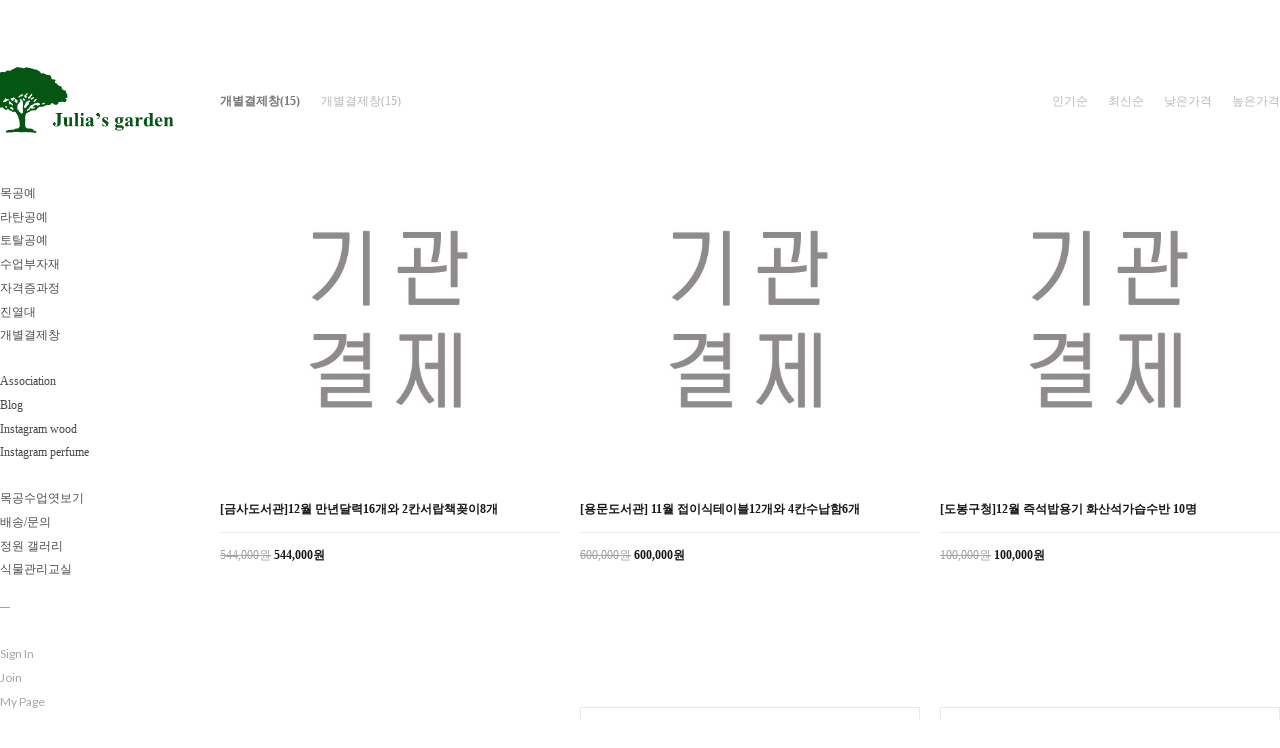

--- FILE ---
content_type: text/html
request_url: http://www.julgarden.kr/shop/shopbrand.html?type=X&xcode=002
body_size: 9707
content:
<!DOCTYPE html PUBLIC "-//W3C//DTD HTML 4.01//EN" "http://www.w3.org/TR/html4/strict.dtd">
<html>
<head>
<meta http-equiv="CONTENT-TYPE" content="text/html;charset=EUC-KR">
<link rel="apple-touch-icon-precomposed" href="/shopimages/bbus/mobile_web_icon.png" />
<meta name="referrer" content="no-referrer-when-downgrade" />
<meta name="description" content="개별결제창" />
<meta name="keywords" content="개별결제창, , " />
<meta property="og:type" content="website" />
<meta property="og:url" content="http://www.julgarden.kr/shop/shopbrand.html?type=X&xcode=002" />
<title>줄리아우드</title>


<link type="text/css" rel="stylesheet" href="/shopimages/bbus/template/work/7822/common.css?r=1664526031" /><link
  rel="stylesheet"
  href="https://unpkg.com/swiper@7/swiper-bundle.min.css"
/>

</head>
<script type="text/javascript" src="//wcs.naver.net/wcslog.js"></script>
<script type="text/javascript">
if (window.wcs) {
    if(!wcs_add) var wcs_add = {};
    wcs_add["wa"] = "s_5857c9af74c4";
    wcs.inflow('julgarden.kr');
    wcs_do();
}
</script>

<body>
<script type="text/javascript" src="/js/jquery-1.7.2.min.js"></script>
<script type="text/javascript" src="/js/lazyload.min.js"></script>
<script type="text/javascript">
function getCookiefss(name) {
    lims = document.cookie;
    var index = lims.indexOf(name + "=");
    if (index == -1) {
        return null;
    }
    index = lims.indexOf("=", index) + 1; // first character
    var endstr = lims.indexOf(';', index);
    if (endstr == -1) {
        endstr = lims.length; // last character
    }
    return unescape(lims.substring(index, endstr));
}
</script><script type="text/javascript">
var MOBILE_USE = '';
</script><script type="text/javascript" src="/js/flash.js"></script>
<script type="text/javascript" src="/js/neodesign/rightbanner.js"></script>
<script type="text/javascript" src="/js/bookmark.js"></script>
<style type="text/css">

.MS_search_word { }

</style>

<script type="text/javascript">

    var is_unify_opt = '' ? true : false; 
    var pre_baskethidden = '';

</script>

<link type="text/css" rel="stylesheet" href="/shopimages/bbus/template/work/7822/shopbrand.css?t=202209301724" />
  <div id='blk_scroll_wings'><script type='text/javascript' src='/html/shopRbanner.html?param1=1' ></script></div>
<div id='cherrypicker_scroll'></div>
 <div id="wrap">     

        
<link type="text/css" rel="stylesheet" href="/shopimages/bbus/template/work/7822/header.1.css?t=202303021433" />
<!-- 상단 시작 -->
                    <div class="fix_upDown">
                        <ul>
                            <li style="background-image:url(/design/bbus/postcard/PC_img/fix_top.png);"><a href="#wrap"></a></li>
                            <li style="background-image:url(/design/bbus/postcard/PC_img/fix_bottom.png);"><a href="#footer"></a></li>
                        </ul>
                    </div> <!-- fix_upDown -->





            <header id="header" class="clear_fix">
                <h1 class="logo"><a href="/index.html"><img src="/design/bbus/codlab/image0.png" alt="logo"></a></h1>
                <nav>
                    <ul class="main_m">
                                              <li><a href="/shop/shopbrand.html?type=X&xcode=006">목공예</a></li>
                                                <li><a href="/shop/shopbrand.html?type=X&xcode=008">라탄공예</a></li>
                                                <li><a href="/shop/shopbrand.html?type=X&xcode=001">토탈공예</a></li>
                                                <li><a href="/shop/shopbrand.html?type=X&xcode=003">수업부자재</a></li>
                                                <li><a href="/shop/shopbrand.html?type=X&xcode=005">자격증과정</a></li>
                                                <li><a href="/shop/shopbrand.html?type=X&xcode=004">진열대</a></li>
                                                <li><a href="/shop/shopbrand.html?type=X&xcode=002">개별결제창</a></li>
                                            </ul> <!-- main_m -->
                </nav>

                <div class="board_m1">
                    <ul>
                        <li><a href="https://woodschool.modoo.at" target="_blank">Association</a></li>
                        <li><a href="https://m.blog.naver.com/heiinjung" target="_blank" >Blog</a></li>
                        <li><a href="http://www.instagram.com/julia_woodschool"target="_blank">Instagram wood</a></li>
                        <li><a href="http://www.instagram.com/julia.perfumery.school" target="_blank">Instagram perfume</a></li>
                    </ul>
                </div> <!-- board_m1 -->

                
                <div class="board_m2">
                    <ul>
                        <li><a href="/board/board.html?code=bbus">목공수업엿보기</a></li>
                        <li><a href="/board/board.html?code=bbus_board2">배송/문의</a></li>
                        <li><a href="/board/board.html?code=bbus_image1">정원 갤러리</a></li>
                        <li><a href="/board/board.html?code=bbus_image2">식물관리교실</a></li>
                    </ul>
                </div> <!-- board_m2 -->


                <div class="user_m">
                
                    <ul>
                                            <li><a href="/shop/member.html?type=login">Sign In</a></li>
                        <li><a href="/shop/idinfo.html">Join</a></li>                         
                                                 <li><a href="/shop/member.html?type=mynewmain">My Page</a></li>
                        <li><a href="/shop/basket.html">Cart(<span id="user_basket_quantity" class="user_basket_quantity"></span>)</a></li>
                    </ul>
                </div> <!-- user_m -->
                
                <div class="searchArea">
            <div class="search">
                <form action="/shop/shopbrand.html" method="post" name="search">                    <fieldset>
                        <legend>상품 검색 폼</legend>
                        <input name="search" onkeydown="CheckKey_search();" value=""  class="MS_search_word search_auto_completion" />                        <a href="javascript:search_submit();">검색</a>
                    </fieldset>
                </form>            </div>
            <div class="search-auto-complete-list"></div>
        </div><!-- //searchArea -->
             

            </header>
<!-- //상단 시작 -->





<script type="text/javascript" src="/shopimages/bbus/template/work/7822/header.1.js?t=202303021433"></script>
        <div id="contentWrapper">
            <div id="contentWrap">
                
<link type="text/css" rel="stylesheet" href="/template_common/shop/basic_simple/menu.1.css?t=201711221039" />
                 <div id="content">
                    <div id="productClass">
                        <div class="prd-class-hd" style="display:none">
                            <dl class="loc-navi">
                                <dt class="blind">현재 위치</dt>
                                <dd>
                                    <a href="/">HOME</a>
                                     &gt; <a href="/shop/shopbrand.html?xcode=002&type=X">개별결제창</a>                                                                                                        </dd>
                            </dl>
                        </div><!-- .prd-class-hd -->
                        <div class="page-body">
                           
                            
                            
                           

                            <div class="item-wrap">
                                <div class="item-info">
                                
                                <div class="cate-wrap">
                                
                                                                <div class="class-list">	
                                    <ul>
                                    <li><a href="#">개별결제창<span><b>(15)</b></span></a></li>
                                                                            <li><a href="/shop/shopbrand.html?xcode=002&type=M&mcode=001"style="">개별결제창(15)</a></li>
                                                                        </ul>
                                </div>
                                 
                            </div><!-- .cate-wrap -->
                                
                                
                                
                                    <dl class="item-order sort">
                                        <dt class="blind">검색결과 정렬</dt>
                                        <dd>
                                            <ul>
                                            
                                                <li>                                                <a href="javascript:sendsort('viewcnt')"><span>인기순</span></a>
                                                </li>
                                            
                                            
                                                <li>                                                <a href="javascript:sendsort('order');"><span>최신순</span></a>
                                                </li>


                                                <li>                                                <a href="javascript:sendsort('price')"><span>낮은가격</span></a>
                                                </li>



                                                <li class="nobg">                                                <a href="javascript:sendsort('price2')"><span>높은가격</span></a>
                                                </li>


                                            </ul>
                                        </dd>
                                     </dl><!-- .total-sort -->
                                </div>
                                
                                                                   <ul class="item_cont">
                                                                                <li class="item_list">
                                            <div class="thumb"><a href="/shop/shopdetail.html?branduid=1747314&xcode=002&mcode=001&scode=&type=X&sort=regdate&cur_code=002&search=&GfDT=amZ3UQ%3D%3D"><img class="MS_prod_img_m" src="/shopimages/bbus/0020010000672.jpg?1763331536" /></a></div>
                                            <div class="item_info">
                                                <p class="prd-name">
                                                    [금사도서관]12월 만년달력16개와 2칸서랍책꽂이8개                                                </p>
                                                <p class="prd-price">
                                                                                                        
                                                    
                                                    
                                                                                                        <strike> 544,000원</strike>
                                                                                                        <span class="price">544,000원</span>
                                                                                                                                                        </p>
                                                                                            </div> <!-- item_info -->
                                        </li>
                                       
    
    
                                                                                                            <li class="item_list">
                                            <div class="thumb"><a href="/shop/shopdetail.html?branduid=1746729&xcode=002&mcode=001&scode=&type=X&sort=regdate&cur_code=002&search=&GfDT=bmp0W10%3D"><img class="MS_prod_img_m" src="/shopimages/bbus/0020010000642.jpg?1747731530" /></a></div>
                                            <div class="item_info">
                                                <p class="prd-name">
                                                    [용문도서관] 11월 접이식테이블12개와 4칸수납함6개                                                </p>
                                                <p class="prd-price">
                                                                                                        
                                                    
                                                    
                                                                                                        <strike> 600,000원</strike>
                                                                                                        <span class="price">600,000원</span>
                                                                                                                                                        </p>
                                                                                            </div> <!-- item_info -->
                                        </li>
                                       
    
    
                                                                                                            <li class="item_list">
                                            <div class="thumb"><a href="/shop/shopdetail.html?branduid=1746689&xcode=002&mcode=001&scode=&type=X&sort=regdate&cur_code=002&search=&GfDT=a253Uw%3D%3D"><img class="MS_prod_img_m" src="/shopimages/bbus/0020010000622.jpg?1750641951" /></a></div>
                                            <div class="item_info">
                                                <p class="prd-name">
                                                    [도봉구청]12월 즉석밥용기 화산석가습수반 10명                                                </p>
                                                <p class="prd-price">
                                                                                                        
                                                    
                                                    
                                                                                                        <strike> 100,000원</strike>
                                                                                                        <span class="price">100,000원</span>
                                                                                                                                                        </p>
                                                                                            </div> <!-- item_info -->
                                        </li>
                                       
    
    
                                                                    </ul><ul class="item-cont">
                                                                                                            <li class="item_list">
                                            <div class="thumb"><a href="/shop/shopdetail.html?branduid=1745915&xcode=002&mcode=001&scode=&type=X&sort=regdate&cur_code=002&search=&GfDT=bm99W18%3D"><img class="MS_prod_img_m" src="/shopimages/bbus/0020010000532.jpg?1743726830" /></a></div>
                                            <div class="item_info">
                                                <p class="prd-name">
                                                    [부평나비공원] 4월19일 자작나무다이어리 8개                                                </p>
                                                <p class="prd-price">
                                                                                                        
                                                    
                                                    
                                                                                                        <strike> 120,000원</strike>
                                                                                                        <span class="price">120,000원</span>
                                                                                                                                                        </p>
                                                                                            </div> <!-- item_info -->
                                        </li>
                                       
    
    
                                                                                                            <li class="item_list">
                                            <div class="thumb"><a href="/shop/shopdetail.html?branduid=1745909&xcode=002&mcode=001&scode=&type=X&sort=regdate&cur_code=002&search=&GfDT=bG53VQ%3D%3D"><img class="MS_prod_img_m" src="/images/new_noimage.jpg?1767851674" /></a></div>
                                            <div class="item_info">
                                                <p class="prd-name">
                                                    [도봉구청] 11월18일 우드증폭스피커 25개                                                </p>
                                                <p class="prd-price">
                                                                                                        
                                                    
                                                    
                                                                                                        <strike> 250,000원</strike>
                                                                                                        <span class="price">250,000원</span>
                                                                                                                                                        </p>
                                                                                            </div> <!-- item_info -->
                                        </li>
                                       
    
    
                                                                                                            <li class="item_list">
                                            <div class="thumb"><a href="/shop/shopdetail.html?branduid=1745634&xcode=002&mcode=001&scode=&type=X&sort=regdate&cur_code=002&search=&GfDT=bm9%2BW1k%3D"><img class="MS_prod_img_m" src="/images/new_noimage.jpg?1767851674" /></a></div>
                                            <div class="item_info">
                                                <p class="prd-name">
                                                    [도봉구청] 10월4일 우드스피커 10개                                                </p>
                                                <p class="prd-price">
                                                                                                        
                                                    
                                                    
                                                                                                        <strike> 100,000원</strike>
                                                                                                        <span class="price">100,000원</span>
                                                                                                                                                        </p>
                                                                                            </div> <!-- item_info -->
                                        </li>
                                       
    
    
                                                                    </ul><ul class="item-cont">
                                                                                                            <li class="item_list">
                                            <div class="thumb"><a href="/shop/shopdetail.html?branduid=1744903&xcode=002&mcode=001&scode=&type=X&sort=regdate&cur_code=002&search=&GfDT=aWp3Vw%3D%3D"><img class="MS_prod_img_m" src="/shopimages/bbus/0020010000362.jpg?1720168088" /></a></div>
                                            <div class="item_info">
                                                <p class="prd-name">
                                                    [춘천자이]하바리움무드등100ml와 볼펜 키트                                                </p>
                                                <p class="prd-price">
                                                                                                        
                                                    
                                                    
                                                                                                        <span class="price">306,900원</span>
                                                                                                                                                        </p>
                                                                                            </div> <!-- item_info -->
                                        </li>
                                       
    
    
                                                                                                            <li class="item_list">
                                            <div class="thumb"><a href="/shop/shopdetail.html?branduid=1732899&xcode=002&mcode=001&scode=&type=X&sort=regdate&cur_code=002&search=&GfDT=aml3Vg%3D%3D"><img class="MS_prod_img_m" src="/images/new_noimage.jpg?1767851674" /></a></div>
                                            <div class="item_info">
                                                <p class="prd-name">
                                                    [푸르뫼mom&kids]수제도장패키지                                                </p>
                                                <p class="prd-price">
                                                                                                        
                                                    
                                                    
                                                                                                        <span class="price">460,000원</span>
                                                                                                                                                        </p>
                                                                                            </div> <!-- item_info -->
                                        </li>
                                       
    
    
                                                                                                            <li class="item_list">
                                            <div class="thumb"><a href="/shop/shopdetail.html?branduid=1732779&xcode=002&mcode=001&scode=&type=X&sort=regdate&cur_code=002&search=&GfDT=am13WQ%3D%3D"><img class="MS_prod_img_m" src="/shopimages/bbus/0020010000272.jpg?1728279798" /></a></div>
                                            <div class="item_info">
                                                <p class="prd-name">
                                                    [경기도기업]즉석밥용기 가습수반 만들기 kit                                                </p>
                                                <p class="prd-price">
                                                                                                        
                                                    
                                                    
                                                                                                        <span class="price">15,000원</span>
                                                                                                                                                        </p>
                                                                                            </div> <!-- item_info -->
                                        </li>
                                       
    
    
                                                                    </ul><ul class="item-cont">
                                                                                                    </ul>
                                                                   
                                <div class="paging clear_fix">
                                                                                                                                                                                    <a href="/shop/shopbrand.html?type=X&xcode=002&sort=&page=1" class="now">1</a>
                                                                                                                                                <a href="/shop/shopbrand.html?type=X&xcode=002&sort=&page=2">2</a>
                                                                                                                                                                                    <a href="/shop/shopbrand.html?type=X&xcode=002&sort=&page=2"  class="last">&gt;&gt;</a>
                                                                    </div>
                                                               
                            </div><!-- //item-wrap -->
                        </div><!-- .page-body -->
                    </div><!-- #productClass -->
                </div><!-- #content -->
            </div><!-- #contentWrap -->
        </div><!-- #contentWrapper-->
        <hr />

        
<link type="text/css" rel="stylesheet" href="/shopimages/bbus/template/work/7822/footer.1.css?t=202209301839" />
<footer id="footer">
        <div class="footer_inner">
            <div class="footer_top">
                <ul>
                    <li><a href="/index.html">COMPANY</a></li>
                    <li><a href="javascript:view_join_terms();">AGREEMENT</a></li>
                    <li><a href="javascript:bottom_privacy();">PRIVACY POLICY</a></li>
                    <li><a href="/html/info.html">SHOPPING GUIDE</a></li>
                </ul>
            </div> <!-- footer_top -->
            
            <div class="footer_middle">
                <div class="f_middle_left">
                    <h2>070-8812-6655</h2>
                    <ul>
<li> 평일 AM 10:00 - PM 04:00 <br> 점심 PM 12:00 - PM 01:00 <br> 휴무 토요일,일요일,공휴일 </li>
                    </ul>
                </div>  <!-- f_middle_left -->
                <div class="f_middle_right">
                    <h2>164501-04-269049</h2>
                    <ul>
                        <li>은행명 : 국민은행 / 예금주 : 오병주</li>
                    </ul>
                </div> <!-- f_middle_right -->

            </div> <!-- footer_middle -->

            <div class="footer_bottom">
                <ul>
                    <li>상호 : 줄리아우드</li>
                    <li>대표 : 오병주</li>
                    <li>개인정보 보호 책임자 : 노정희</li>
                    <li>TEL : 070-8812-6655</li>
                    <li>FAX : 0303-3445-6587</li>
                    <li>EMAIL : heiinjung@nate.com</li> <br>
                    <li>사업자등록번호 : 131-34-32441</li>
                    <li>통신판매업신고 : 제2012-인천남동구-0313호</li>
                    <li>주소 : 인천 남동구 만수동 장승로5번길 8, 2층 (2호선4번출구 만수초후문앞)</li>
                </ul>
                <div class="copy">COPYRIGHT(C) ALL RIGHTS RESERVED.</div>
            </div> <!-- footer_bottom -->
        </div> <!-- footer_inner -->
    </footer>    </div><!-- #wrap -->
<style type="text/css">

/** 옵션 미리보기 기본 스타일, 변경시에는 앞에 #MK_opt_preview 를 붙여서 개별디자인에 넣으면 ok **/
.mk_option_preview_outer {
    display : inline;
}
.mk_option_preview {
    background-color : white;
}
.mk_prd_option_list {
    color : #404040;
    font-size : 8pt;
    font-family : dotum;
    list-style : none;
    padding : 3px 3px 0;
    background-color : white;
    border : 1px solid #7899C2;
    width : 170px;
    margin : 0;
    text-align : left;
}

.mk_prd_option_list LI {
    line-height : 1.4;
    margin : 5px 0;
    display : block;
}

.mk_prd_option_list .mk_bt_opt_close {
    text-align : right;
}

.mk_prd_option_list .option-soldout {
    color : red;
}

/** 옵션 미리보기 - 리스트 **/
.mk_prd_option_list LI UL {
    list-style : none;
    padding : 0;
    margin : 4px 0 0 10px;
}

.mk_prd_option_list LI UL LI {
    line-height : 1.4;
    padding : 0;
    margin : 0;
}

.mk_prd_option_list LI H3 {
    margin : 0;
    font-size : 9pt;
}
/** 옵션 미리보기 - 조합 **/
.mk_prd_option_list .option-name {
    padding : 2px;
    background-color : #D6E5F7;
    color : #405F95;
    border-left : 2px solid #BBC9E3;
}
.mk_prd_option_list .option-required {
    color : red;
}

</style>

<iframe id="loginiframe" name="loginiframe" style="display: none;" frameborder="no" scrolling="no"></iframe>

<div id="basketpage" name="basketpage" style="position: absolute; visibility: hidden;"></div>

                    <div id="MK_opt_preview" class="mk_option_preview" style="position:absolute;z-index:100;top:0;"></div>

                <div id="detailpage" name="detailpage" style="position:absolute; visibility:hidden;"></div>

<form action="/shop/shopbrand.html" method="post" name="hashtagform">
    <input type="hidden" name="search" />
    <input type="hidden" name="search_ref" value="hashtag" />
</form> 

    <script src="/js/wishlist.js?v=r237747"></script>
    <script>
        window.addEventListener('load', function() {
            var makeshop_wishlist = new makeshopWishlist();
            makeshop_wishlist.init();
            makeshop_wishlist.observer();
        });
    </script>

<script type="text/javascript" src="/js/neodesign/detailpage.js?ver=r218356"></script>
<script type="text/javascript" src="/js/neodesign/product_list.js?r=20260127215950"></script>
<script type="text/javascript" src="/js/jquery-datepicker-ko.js"></script>
<script type="text/javascript" src="/js/shopbrand.js"></script>

<script type="text/javascript">

        (function ($) {
            $.ajax({
                type: 'POST',
                dataType: 'json',
                url: '/html/user_basket_quantity.html',
                data :{ 'IS_UNIFY_OPT': "false" }, 
                success: function(res) {                                                                                        
                    var _user_basket_quantity = res.user_basket_quantity || 0;
                    $('.user_basket_quantity').html(_user_basket_quantity); 
                },
                error : function(error) {
                    var _user_basket_quantity = 0;
                    $('.user_basket_quantity').html(_user_basket_quantity); 
                }
            });
        })(jQuery);



function CheckKey_search() {
    key = event.keyCode;
    if (key == 13) {
        
        document.search.submit();
    }
}

function search_submit() {
    var oj = document.search;
    if (oj.getAttribute('search') != 'null') {
        var reg = /\s{2}/g;
        oj.search.value = oj.search.value.replace(reg, '');
        oj.submit();
    }
}

function topnotice(temp, temp2) {
    window.open("/html/notice.html?date=" + temp + "&db=" + temp2, "", "width=450,height=450,scrollbars=yes");
}
function notice() {
    window.open("/html/notice.html?mode=list", "", "width=450,height=450,scrollbars=yes");
}

        function view_join_terms() {
            window.open('/html/join_terms.html','join_terms','height=570,width=590,scrollbars=yes');
        }

    function bottom_privacy() {
        window.open('/html/privacy.html', 'privacy', 'height=570,width=590,scrollbars=yes');
    }

var db = 'bbus';

var baskethidden = '';

function sendsort(temp) {        location.href = "/shop/shopbrand.html?xcode=002&mcode=&type=X&scode=&sort=" + temp;
}

function pagemove(temp) {
    location.href = "/shop/shopbrand.html?xcode=002&mcode=&type=X&scode=&page=" + temp + "&sort=regdate";
}

function go_hashtag(search) {
    document.hashtagform.search.value = search;
    document.hashtagform.submit();
}   

function hanashopfree() {
    
}

        function changeviewtype(type) {            location.href = "/shop/shopbrand.html?xcode=002&mcode=&type=X&scode=&sort=regdate&viewtype=" + type;
        }

    (function ($) {
        $(function() {
            //select_sort
            $('#MS_select_sort').change(function() {
                sendsort(this.options[this.selectedIndex].value);
            });

            $('#MS_select_category, #MS_select_category2').change(function() {                location.href = this.options[this.selectedIndex].value;
            });
        });
    })(jQuery);

</script>
    <style type="text/css">
        .setPopupStyle { height:100%; min-height:100%; overflow:hidden !important; touch-action:none; }
    </style>
    <script src="/js/referer_cookie.js"></script>
    <script>
        window.addEventListener('load', function() {
            var referer_cookie = new RefererCookie();
            referer_cookie.addService(new EnuriBrandStoreCookie());
            referer_cookie.handler();
        });
    </script><script type="text/javascript">
if (typeof getCookie == 'undefined') {
    function getCookie(cookie_name) {
        var cookie = document.cookie;
        if (cookie.length > 0) {
            start_pos = cookie.indexOf(cookie_name);
            if (start_pos != -1) {
                start_pos += cookie_name.length;
                end_pos = cookie.indexOf(';', start_pos);
                if (end_pos == -1) {
                    end_pos = cookie.length;
                }
                return unescape(cookie.substring(start_pos + 1, end_pos));
            } else {
                return false;
            }
        } else {
            return false;
        }
    }
}
if (typeof setCookie == 'undefined') {
    function setCookie(cookie_name, cookie_value, expire_date, domain) {
        var today = new Date();
        var expire = new Date();
        expire.setTime(today.getTime() + 3600000 * 24 * expire_date);
        cookies = cookie_name + '=' + escape(cookie_value) + '; path=/;';

        if (domain != undefined) {
            cookies += 'domain=' + domain +  ';';
        }  else if (document.domain.match('www.') != null) {
            cookies += 'domain=' + document.domain.substr(3) + ';';
        }
        if (expire_date != 0) cookies += 'expires=' + expire.toGMTString();
        document.cookie = cookies;
    }
}



function MSLOG_loadJavascript(url) {
    var head= document.getElementsByTagName('head')[0];
    var script= document.createElement('script');
    script.type= 'text/javascript';
    var loaded = false;
    script.onreadystatechange= function () {
        if (this.readyState == 'loaded' || this.readyState == 'complete')
        { if (loaded) { return; } loaded = true; }
    }
    script.src = url;
    head.appendChild(script);
}
var MSLOG_charset = "euc-kr";
var MSLOG_server  = "/log/log30";
var MSLOG_code = "bbus";
var MSLOG_var = "[base64]";

//파워앱에서만 사용
try {
    var LOGAPP_var = "";
    var LOGAPP_is  = "N";
    if (LOGAPP_is == "Y" && LOGAPP_var != "") {
        var varUA = navigator.userAgent.toLowerCase(); //userAgent 값 얻기
        if (varUA.match('android') != null) { 
            //안드로이드 일때 처리
            window.android.basket_call(LOGAPP_var);
        } else if (varUA.indexOf("iphone")>-1||varUA.indexOf("ipad")>-1||varUA.indexOf("ipod")>-1) { 
            //IOS 일때 처리
            var messageToPost = {LOGAPP_var: LOGAPP_var};
            window.webkit.messageHandlers.basket_call.postMessage(messageToPost);
        } else {
            //아이폰, 안드로이드 외 처리
        }
    }
} catch(e) {}
//파워앱에서만 사용 END

if (document.charset) MSLOG_charset = document.charset.toLowerCase();
if (document.characterSet) MSLOG_charset = document.characterSet.toLowerCase();  //firefox;
MSLOG_loadJavascript(MSLOG_server + "/js/mslog.js?r=" + Math.random());


</script>
<script type="text/javascript" src="/js/cookie.js"></script>
<script type="text/javascript">
function __mk_open(url, name, option) {
    window.open(url, name, option);
    //return false;
}

function action_invalidity() {
    return false;
}
</script>
<script type="text/javascript"></script><script type="text/javascript"></script><script>


function getInternetExplorerVersion() {
    var rv = -1;
    if (navigator.appName == 'Microsoft Internet Explorer') {
    var ua = navigator.userAgent;
    var re = new RegExp("MSIE ([0-9]{1,}[\.0-9]{0,})");
    if (re.exec(ua) != null)
    rv = parseFloat(RegExp.$1);
    }
    return rv;
}

function showcherrypickerWindow(height,mode,db){
    cherrypicker_width = document.body.clientWidth;
    var isIe = /*@cc_on!@*/false;
    if (isIe) {
        cherrypicker_width = parseInt(cherrypicker_width + 18);
    }
    setCookie('cherrypicker_view','on', 0);

    
    document.getElementById('cherrypicker_layer').style.display = "block";
    document.getElementById('cherrypicker_layer').innerHTML = Createflash_return(cherrypicker_width,'','/flashskin/CherryPicker.swf?initial_xml=/shopimages/bbus/cherrypicker_initial.xml%3Fv=1769518790&product_xml=/shopimages/bbus/%3Fv=1769518790', 'cherrypicker_flash', '');
}

function load_cherrypicker(){
    cherrypicker_check = true;

    if (!document.getElementById('cherrypicker_layer')) {
        return;
    }


}
</script>
<script src="/js/product_rollover_image.js"></script>
<script>
    window.addEventListener('load', () => {
        // 페이지 로딩 시 롤오버 이미지가 존재하는 경우에만 스크립트 실행
        setTimeout(function () {
            // 페이지 로딩 시 롤오버 이미지가 존재하는 경우에만 스크립트 실행
            if (document.querySelectorAll('[rollover_onimg]').length > 0) {
                var productRolloverImage = new ProdctRolloverImage("pc");
                productRolloverImage.event();
            }
        }, 2000);
    });
</script>

<script type="text/javascript">
(function ($) {
    var discount_remain_timeout = setTimeout(function() {
        if (jQuery('.MS_remain_date').length > 0) {
            var discount_remain_timer = setInterval(function() {
                var now = new Date().getTime();
                jQuery('.MS_remain_date').each(function(idx, el) {
                    if (jQuery(el).attr('value').length > 0 && jQuery(el).attr('value') != '종료일 미정') {
                        var _end_date = new Date(jQuery(el).attr('value')).getTime();
                        var _remain_date = _end_date - now;

                        if (_remain_date <= 0) {
                            jQuery(this).html('');
                        } else {
                            _d = Math.floor(_remain_date / (1000 * 60 * 60 * 24));
                            _h = Math.floor((_remain_date % (1000 * 60 * 60 * 24)) / (1000 * 60 * 60));
                            _m = Math.floor((_remain_date % (1000 * 60 * 60)) / (1000 * 60));
                            _s = Math.floor(_remain_date % (1000 * 60) / 1000);

                            jQuery(el).html(_d + "일 " + _h + "시간 " + _m + "분 " + _s + "초");
                        }
                    }
                });
            }, 1000);
        }
    }, 1000);
})(jQuery);
</script><script type="text/javascript">
if (document.cookie.indexOf("app_agent=power_app") >= 0) {
    jQuery('.sns-title').hide();jQuery('.facebook').hide();jQuery('.naver').hide();jQuery('.kakaotalk').hide();jQuery('.kakao').hide();
}
</script>
<script type="text/javascript" src="/template_common/shop/basic_simple/common.js?r=1511314762"></script>


</body>
</html>

--- FILE ---
content_type: text/html
request_url: http://www.julgarden.kr/html/shopRbanner.html?param1=1
body_size: 595
content:
document.writeln('');
document.writeln('<link type="text/css" rel="stylesheet" href="/shopimages/bbus/template/work/7822/scroll.css?t=202209301724" />');
document.writeln('  <script src="https://unpkg.com/swiper@7/swiper-bundle.min.js"></script>');
document.writeln('');
document.writeln('');
document.writeln('    ');
document.writeln('');
document.writeln('');
document.writeln('<script>');
document.writeln('const swiper = new Swiper(\'.swiper\', {');
document.writeln('  loop: true,');
document.writeln('');
document.writeln('  navigation: {');
document.writeln('    nextEl: \'.sw_btn_next\',');
document.writeln('    prevEl: \'.sw_btn_prev\',');
document.writeln('  },');
document.writeln('');
document.writeln('});');
document.writeln('');
document.writeln('');
document.writeln('    </script>');
document.writeln('<style type="text/css">');
document.writeln('');
document.writeln('#blk_scroll_wings, #cherrypicker_scroll {');
document.writeln('    position: absolute;');
document.writeln('    visibility: hidden;');
document.writeln('    z-index: 999;');
document.writeln('}');
document.writeln('');
document.writeln('</style>');
document.writeln('');
document.writeln('<script type="text/javascript">');
document.writeln('');
document.writeln('    banner_position_type = \'\';');
document.writeln('    BannerHandler(\'blk_scroll_wings//0||0||N\');');
document.writeln('    if( window.addEventListener ) {');
document.writeln('        window.addEventListener("load",function() {');
document.writeln('                BannerHandler(\'blk_scroll_wings//0||0||N\');');
document.writeln('        },false);');
document.writeln('    } else if( document.addEventListener ) {');
document.writeln('        document.addEventListener("load",function() {');
document.writeln('            BannerHandler(\'blk_scroll_wings//0||0||N\');');
document.writeln('        },false);');
document.writeln('    } else if( window.attachEvent ) {');
document.writeln('        window.attachEvent("onload",function() {');
document.writeln('            BannerHandler(\'blk_scroll_wings//0||0||N\');');
document.writeln('        });');
document.writeln('    }');
document.writeln('');
document.writeln('</script>');
document.writeln('');

--- FILE ---
content_type: text/css
request_url: http://www.julgarden.kr/shopimages/bbus/template/work/7822/shopbrand.css?t=202209301724
body_size: 1803
content:
/* BASIC css start */
.item_wrap{width: 100%;}
.item_cont{}
.item_list{width: 340px; margin-right: 20px; float: left;}
.item_list:nth-child(3){margin-right: 0 !important;}
.item_list .thumb{width: 340px;height: 340px;}
.item_list .thumb a{display: block; width: 100%; height: 100%;}
.item_list .thumb a img{width: 100%; height: 100%; object-fit: cover;}
.item_list .item_info{width: 100%; height:220px }
.item_list .item_info p{}
.item_list .item_info .prd-name{font-weight:600;font-family: 'NanumGothicWeb', '맑은 고딕', 'Malgun Gothic'; font-size: 12px; color: #181818;padding: 15px 0; border-bottom: 1px solid #eee;}
.item_list .item_info .prd-price{font-family: 'NanumGothicWeb', '맑은 고딕', 'Malgun Gothic'; padding-top: 15px; padding-bottom: 15px;}
.item_list .item_info .prd-price span.price{font-weight:600;color: #181818;}
.item_list .item_info .prd-price strike{color: #a1a1a1;}
.item_list .item_info .prd-etc{font-family: 'NanumGothicWeb', '맑은 고딕', 'Malgun Gothic'; font-size: 12px;color: #8f8f8f;}


/* class-list */
#productClass .cate-wrap { overflow:hidden; float:left; }
#productClass .cate-wrap .bcate { padding-bottom:10px; font-size:13px; color:#202020; }
#productClass .cate-wrap .class-list ul {}
#productClass .cate-wrap .class-list ul:after { display:block; clear:both; content:'' }
#productClass .cate-wrap .class-list ul li { padding:0 10px; float:left }
#productClass .cate-wrap .class-list ul li:first-child{padding:0 !important; margin-right:11px}
#productClass .cate-wrap .class-list ul li:first-child>a{font-weight:bold; color:#777}
#productClass .cate-wrap .class-list ul li a { font-size: 12px;
    color: #b9b9b9;
    line-height: 12px;
    vertical-align: top;
    font-family: 'NanumGothicWeb', '맑은 고딕', 'Malgun Gothic';display:block;}


/* BASIC css end */



--- FILE ---
content_type: text/css
request_url: http://www.julgarden.kr/shopimages/bbus/template/work/7822/header.1.css?t=202303021433
body_size: 1276
content:
/* BASIC css start */
@charset "utf-8";
@import url(http://api.mobilis.co.kr/webfonts/css/?fontface=NanumGothicWeb); 
@import url('https://fonts.googleapis.com/css2?family=Lato:wght@100;300;400;700;900&display=swap');
.clear_fix::after,.clear_fix::before{clear: both; display: block; content: "";}
*{margin: 0; padding: 0; box-sizing: border-box;font-family: 'NanumGothicWeb', '맑은 고딕', 'Malgun Gothic';}
a{text-decoration: none; color: inherit;}
ul,li{list-style: none;}

#wrap{width: 1280px; height: auto; margin: 0 auto;padding-top: 60px; clear: both;position:relative;}
#contentWrapper{margin-left:220px; width: 1060px  }
#header{width: 160px; height: auto;  margin-right: 60px; position:absolute; left:0; top:60px; }
#header a{font-weight: 500;}
#header h1{width: 134px; height: 35px; margin-bottom: 90px; display: flex;}
#header h1 a{display: block;width: 100%; height: 15px;}
#header h1 a img{width:222px; height: 79px;    transform: translateX(-30px);}
#header nav{}
#header nav ul.main_m{}
#header nav ul.main_m>li{margin-top: 8px;}
#header nav ul.main_m>li>a{display: inline-block;font-size: 12px; color: #4c4c4c;}


#header .board_m1,.board_m2{margin-top: 30px;}
#header .board_m1>ul,.board_m2>ul{}
#header .board_m1>ul>li,.board_m2>ul>li{margin-top: 8px;}
#header .board_m1>ul>li>a,.board_m2>ul>li>a{display: inline-block; color: #4c4c4c; font-size: 12px;}


#header .user_m{padding-top: 30px;background-color: #fff; position: relative;margin-top: 30px;}
#header .user_m::before{content: ""; display: block; width: 10px; height: 1px; background-color: #a6a6a6; position: absolute;top: 0;left: 0;}
#header .user_m>ul{}
#header .user_m>ul>li{margin-top: 8px;}
#header .user_m>ul>li>a{display: inline-block; color: #a6a6a6; font-size: 12px;font-family: 'Lato', sans-serif;}

#header .searchArea{margin-top:50px}
#header .searchArea .search{}
#header .searchArea .search fieldset{position:relative}
#header .searchArea .search fieldset legend{}
#header .searchArea .search fieldset input{padding-bottom:10px;width:160px; border-top:none; border-right:none; border-left:none; border-bottom:1px solid #ccc}
#header .searchArea .search a{ position:absolute; right:0px; top:0px;text-indent:-9999px;width: 15px; height: 15px; display: inline-block; background: url(/design/bbus/postcard/PC_img/header_search_icon.png) no-repeat center center; background-size: contain;}


#header nav ul.main_m>li>a,
#header .board_m1>ul>li>a,.board_m2>ul>li>a{position: relative;}

nav ul.main_m>li>a::after,.board_m1>ul>li>a::after,.board_m2>ul>li>a::after{z-index:-1;transition:all .3s; content: ""; display: block; position:absolute; bottom: -2px;left: 0; width: 0; height: 9px; background-color:rgba(240, 217, 217, 0.5); }

#header li a.line::after{z-index:-1;width: 100%;}



.fix_upDown{position: fixed; right: 10%; top: 50%; transform: translateY(-50%);}
.fix_upDown ul{}
.fix_upDown ul li{width: 19px; height: 11px; background-color: whitesmoke; background: no-repeat center center; background-size: contain; margin-bottom:30px}
.fix_upDown ul li a{display: block; width: 100%; height: 100%;}

.recent_prd{display:none;}
.recent_prd.swiper-initialized{display:block;}
/* BASIC css end */



--- FILE ---
content_type: text/css
request_url: http://www.julgarden.kr/shopimages/bbus/template/work/7822/footer.1.css?t=202209301839
body_size: 1021
content:
/* BASIC css start */
@charset "utf-8";
@import url(http://api.mobilis.co.kr/webfonts/css/?fontface=NanumGothicWeb); 
@import url('https://fonts.googleapis.com/css2?family=Lato:wght@100;300;400;700;900&display=swap');
.clear_fix::after,.clear_fix::before{clear: both; display: block; content: "";}
*{margin: 0; padding: 0; box-sizing: border-box;font-family: 'NanumGothicWeb', '맑은 고딕', 'Malgun Gothic';}
a{text-decoration: none; color: inherit;}
ul,li{list-style: none;}

#footer{width: 1280px; height: 260px;}
#footer .footer_inner{width: 1060px;height: 260px;margin-left: 220px;}

#footer .footer_top{width: 100%; height: 67px; display: flex;align-items: center;}
#footer .footer_top>ul{width: 527px; display: flex;justify-content: space-between; background-color: #fff;}
#footer .footer_top>ul>li{}
#footer .footer_top>ul>li>a{display: block;font-family: 'Lato', sans-serif;font-size: 14px; color: #000; font-weight:700}

#footer .footer_middle{height: 62px; width: 100%;}
#footer .footer_middle>div{float: left;}
#footer .footer_middle>div>h2{font-family: 'Lato', sans-serif; font-size: 20px; font-weight: 600; margin-bottom: 5px;}
#footer .footer_middle>div>ul{}
#footer .footer_middle>div>ul>li{font-family: 'NanumGothicWeb', '맑은 고딕', 'Malgun Gothic'; font-size: 12px; color: #a4a4a4; letter-spacing: -.5px;}

#footer .footer_middle .f_middle_left{width: 340px; height: 100%;display: flex; flex-direction: column; justify-content: center; position: relative;}
#footer .footer_middle .f_middle_left::after{content: ""; display: block; width: 1px; height: 30px; position: absolute; right: 0;top: 50%;transform: translateY(-50%);background-color: #eee;}
#footer .footer_middle .f_middle_left h2{color: #606060;}
#footer .footer_middle .f_middle_left ul{}
#footer .footer_middle .f_middle_left ul>li{float:left; margin-right:5px}
#footer .footer_middle .f_middle_left ul>li::after{content:"/"}
#footer .footer_middle .f_middle_left ul>li:last-child::after{display:none}
#footer .footer_middle .f_middle_right{width: 300px; height: 100%; text-align: center;display: flex;flex-direction: column; align-content: center; justify-content: center;}
#footer .footer_middle .f_middle_right h2{color: #8f8f8f;}
#footer .footer_middle .f_middle_right ul{}
#footer .footer_middle .f_middle_right ul>li{}


#footer .footer_bottom{height: 131px; width: 100%;}
#footer .footer_bottom>ul{width: 980px; height: 50px; margin-top:20px }
#footer .footer_bottom>ul>li{font-family: 'NanumGothicWeb', '맑은 고딕', 'Malgun Gothic';font-size: 13px; letter-spacing: -.5px; color: #a4a4a4;display:inline-block; margin-right: 15px;margin-bottom:4px}

#footer .footer_bottom .copy{font-family: 'Lato', sans-serif; font-size: 12px; color: #a4a4a4;}

/* BASIC css end */



--- FILE ---
content_type: text/css
request_url: http://www.julgarden.kr/shopimages/bbus/template/work/7822/scroll.css?t=202209301724
body_size: 1224
content:
/* BASIC css start */
#layerTodayView { width: 84px; background: url(/images/d3/modern_simple/quick_today_mdl.gif) repeat-y 0 0; }
#layerTodayView .list { width: 66px; padding-top: 5px; margin-left: auto; margin-right: auto; min-height: 128px; _height: 128px; }
#layerTodayView .list li { padding-bottom: 5px; text-align: center; }
#layerTodayView .list img { width: 60px; height: 60px; }

.recent_prd.swiper {
padding-top:40px;
  width: 100px;
  height: 140px;

  position:absolute;
  left:0;
  top:680px;
margin:0;
padding-left:0 !important;
padding-right:0 !important;
}

.recent_prd.swiper p{
position:absolute;
top:12px;
color:#636363;
font-family: 'Lato', sans-serif; 
}


     .recent_prd .swiper-slide img {
        display: block;
        width: 100%;
        height: 100%;
        object-fit: cover;
      }
.sw_btn_prev{cursor:pointer; width: 11px; height: 11px; background: url(/design/oluzr/postcard/PC_img/recent_prev_btn.png) no-repeat center center; position: absolute; top: 15px; right: 18px;} 
.sw_btn_next{cursor:pointer; width: 11px; height: 11px; background: url(/design/oluzr/postcard/PC_img/recent_next_btn.png) no-repeat center center; position: absolute; top: 15px; right: 0;} 
/* BASIC css end */

